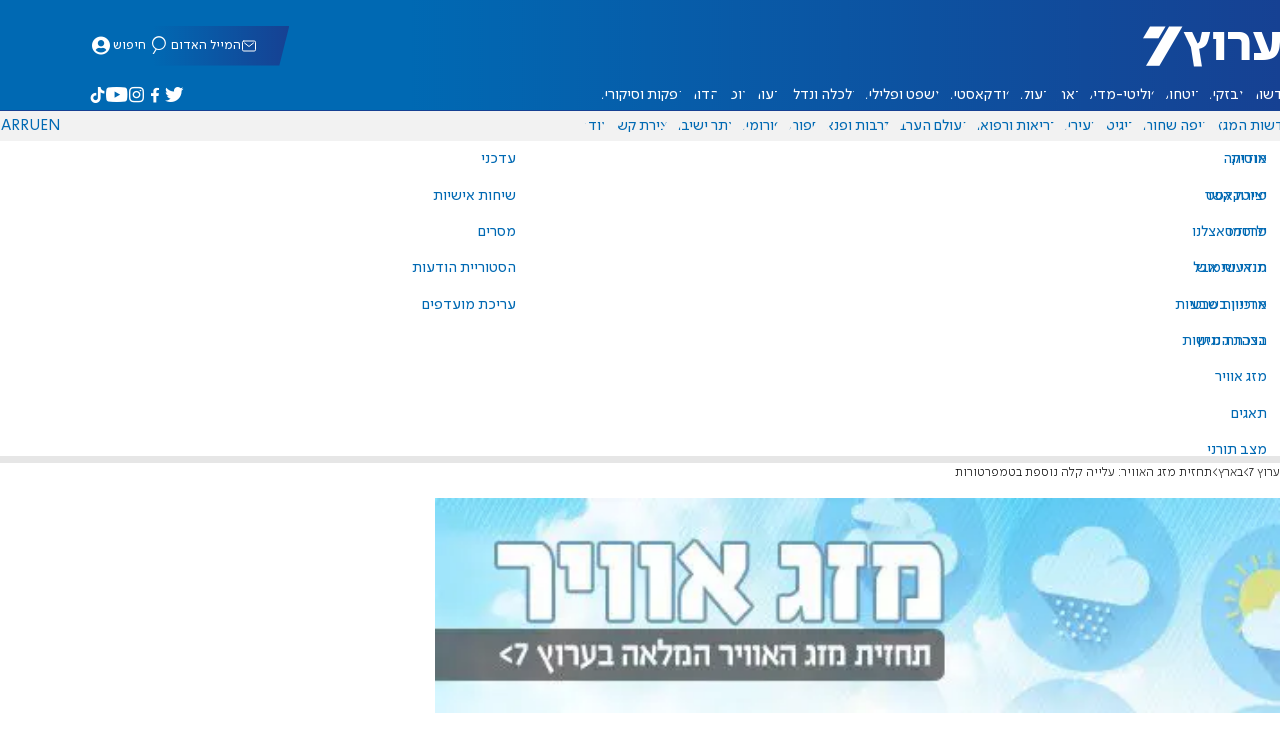

--- FILE ---
content_type: text/javascript; charset=utf-8
request_url: https://2.a7.org/_nuxt/C7itbDn4.js
body_size: 680
content:
import{Teleport as c,Transition as f,__plugin_vue_export_helper_default as p,createBaseVNode as a,createBlock as k,createCommentVNode as d,createElementBlock as r,createTextVNode as b,createVNode as w,nextTick as $,normalizeClass as i,normalizeStyle as g,onBeforeUnmount as B,onUnmounted as C,openBlock as n,ref as M,renderSlot as m,unref as h,watch as N,withCtx as S,withModifiers as u}from"#entry";const T={class:"modal-container"},V={key:0,class:"modal-header"},L={class:"modal-body"},x={__name:"Modal",props:{show:{type:Boolean,default:!1},gallery:{type:Boolean,default:!1},width:{type:String,default:"450px"},vstyle:{type:Object,default:()=>({})}},emits:["close"],setup(l,{emit:v}){C(()=>{document.body.classList.remove("noscroll")});const s=M(0),y=l,z=v;N(()=>y.show,(o,e)=>{$(()=>{var t=document.querySelectorAll(".modal-mask:not(.modal-leave-active)").length;document.body.classList[t?"add":"remove"]("noscroll")})}),B(()=>{document.body.classList.remove("noscroll")});function U(){}return(o,e)=>(n(),k(c,{to:"body"},[w(f,{name:"modal"},{default:S(()=>[l.show?(n(),r("div",{key:0,class:i(["modal-mask",{"modal-mask-gallery":l.gallery}]),role:"dialog",style:g(l.vstyle),onMousedown:e[2]||(e[2]=u(t=>s.value=1,["self"])),onClick:e[3]||(e[3]=t=>s.value=0),onMouseup:e[4]||(e[4]=u(t=>{h(s)&&o.$emit("close")},["self"]))},[a("div",{class:i(["modal-wrapper",{"modal-gallery":l.gallery}]),onClick:e[1]||(e[1]=t=>s.value=0)},[a("div",T,[o.$slots.header?(n(),r("div",V,[m(o.$slots,"header",{},void 0,!0),a("button",{type:"button",onClick:e[0]||(e[0]=t=>o.$emit("close"))}," ✕ ")])):d("",!0),a("div",L,[m(o.$slots,"default",{},()=>[e[5]||(e[5]=b(" default body ",-1))],!0)])])],2)],38)):d("",!0)]),_:3})]))}};var q=p(x,[["__scopeId","data-v-89e5c8fa"]]);export{q as Modal_default};
